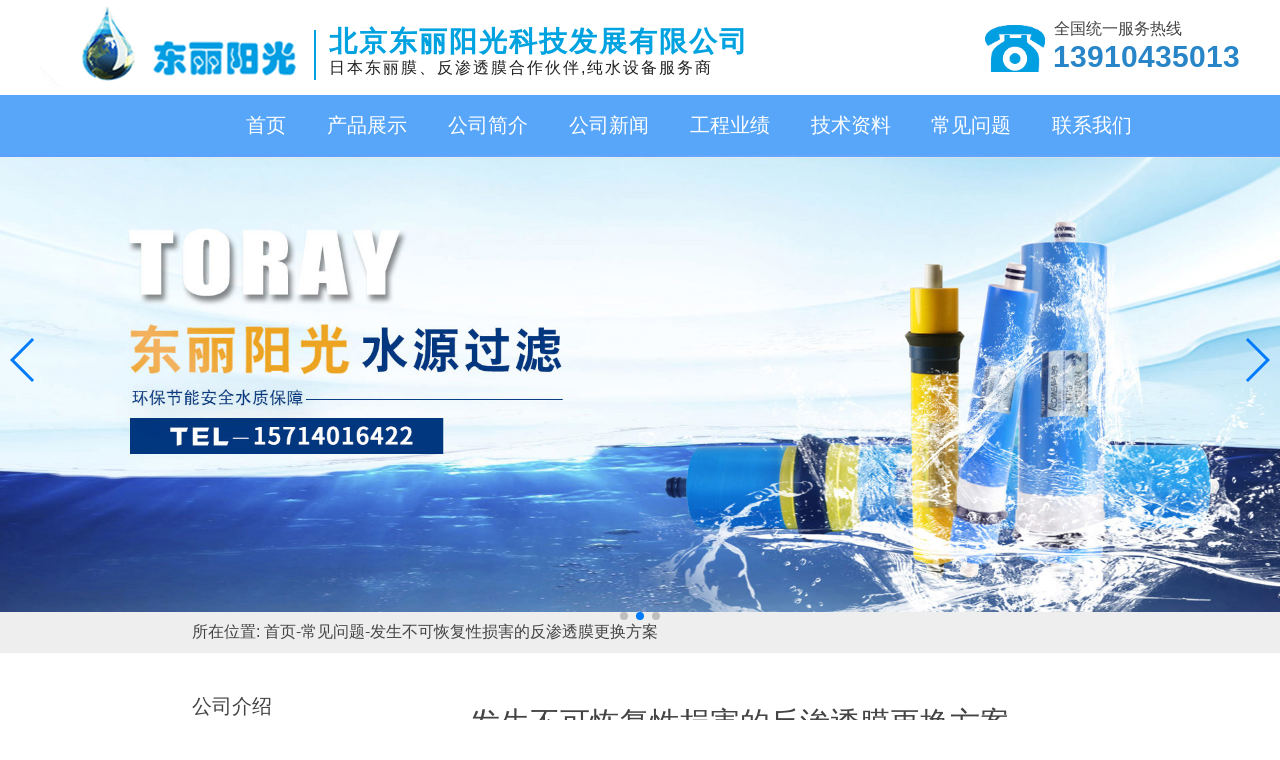

--- FILE ---
content_type: text/html; charset=utf-8
request_url: http://www.bjdlyg.cn/comproEdit/302.html
body_size: 4995
content:
﻿﻿<!DOCTYPE html>
<html>
<head>
  <title>发生不可恢复性损害的反渗透膜更换方案-东丽阳光</title>
  <meta name="keywords" content="反渗透膜">
  <meta name="description" content="当反渗透膜元件发生了氧化、背压和机械性等不可恢复性的损坏，或者随着使用年限增长产生性能的自然衰减时，反渗透系统通过在线、甚至离线的化学清洗仍无法满足系统的脱盐率和产水量的要求，我们认为就需要进行膜元件的更换。 ">
  <meta charset="utf-8" />
  <link rel="stylesheet" href="/public/static/index/css/index.css">
  <link rel="stylesheet" href="/public/static/index/css/style.css">
    <link rel="stylesheet" href="/public/static/index/css/swiper.min.css">
  <script type="text/javascript" src="/public/static/index/js/jquery.min.js"></script>
</head>
 <style type="text/css">
.pagination {}

.pagination li {display: inline-block;margin-right: -1px;padding: 5px;border: 1px solid #e2e2e2;min-width: 20px;text-align: center;}

.pagination li.active {background: #009688;color: #fff;border: 1px solid #009688;}

.pagination li a {display: block;text-align: center;}
</style>
<body>
<div style="margin-top: -23px;">
  <div class="dl_header">
      <div class="dl_left">
          <a href="http://www.bjdlyg.cn"><img src="/public/static/index/images/bjdl.png"    alt="东丽膜厂家logo" title="东丽膜厂家logo"></a>
      </div>
      <div class="dl_conter">
          <p class="navshu"></p>
          <p class="navshang">北京东丽阳光科技发展有限公司</p>
          <h1 class="navxia" style="font-weight: 400;">日本东丽膜、反渗透膜合作伙伴,纯水设备服务商</h1>
      </div>
      <div class="dl_reight">
          <img src="/public/static/index/images/phone.png" alt="东丽膜购买咨询电话" title="东丽膜购买咨询电话" style="float: left;">
          <p class="fuwu">全国统一服务热线</p>
          <p class="dlp">13910435013</p>
      </div>
  </div>

  <div class="dl_nav">
      <div>
          <ul>
              <li><a href="http://www.bjdlyg.cn">首页</a></li>
              <li><a href="http://www.bjdlyg.cn/productdetails">产品展示</a></li>
              <li><a href="http://www.bjdlyg.cn/aboutus">公司简介</a></li>
              <li><a href="http://www.bjdlyg.cn/newsdetails">公司新闻</a></li>
              <li><a href="http://www.bjdlyg.cn/peredit">工程业绩</a></li>
              <li><a href="http://www.bjdlyg.cn/techdetails">技术资料</a></li>
              <li><a href="http://www.bjdlyg.cn/comproEdit">常见问题</a></li>
              <li><a href="http://www.bjdlyg.cn/contact">联系我们</a></li>
          </ul>
      </div>

  </div>
    <div class="dl_banner">
        <div class="swiper-container">
            <div class="swiper-wrapper">
                <div class="swiper-slide"><img src="/public/static/index/images/banner3.jpg" alt="东丽膜" title="东丽膜" style="width: 100%;"></div>
                <div class="swiper-slide"><img src="/public/static/index/images/banner2.jpg" alt="反渗透膜" title="反渗透膜" style="width: 100%;"></div>
                <div class="swiper-slide"><img src="/public/static/index/images/banner1.jpg" alt="RO反渗透膜" title="RO反渗透膜" style="width: 100%;"></div>
            </div>
            <div class="swiper-pagination"></div>
            <div class="swiper-button-next"></div>
            <div class="swiper-button-prev"></div>
        </div>

    </div>

  <div class="dl_productnav">
      <p>所在位置: <a href="http://www.bjdlyg.cn">首页</a>-<a href="http://www.bjdlyg.cn/comproEdit">常见问题</a>-<a href="http://www.bjdlyg.cn/comproEdit/302.html">发生不可恢复性损害的反渗透膜更换方案</a></p>
  </div>

  <div class="dl_producteit">
    <div class="dl_producteitone">
        <div class="dl_divon">
          <a href="http://www.bjdlyg.cn/aboutus">公司介绍</a><br/>
          <p></p>
          <a href="http://www.bjdlyg.cn/newsdetails">公司新闻</a><br/>
          <p></p>
          <a href="http://www.bjdlyg.cn/contact">联系我们</a><br/>
          <p></p>
        </div>
        <div class="dl_divunder">
            <div class="dl_jszl"><p>公司新闻</p></div>
            <div class="dl_yyjs">
              <div>
                                  <a href="http://www.bjdlyg.cn/newsdetails/337.html"><div class="dl_newtitle">哪些因素影响东丽TML20D-400反渗透膜寿命？</div></a>
                                  <a href="http://www.bjdlyg.cn/newsdetails/336.html"><div class="dl_newtitle">正确保存东丽TM720D-400反渗透膜的方法</div></a>
                                  <a href="http://www.bjdlyg.cn/newsdetails/335.html"><div class="dl_newtitle">低温下如何对东丽TM720D-400反渗透膜维护？</div></a>
                                  <a href="http://www.bjdlyg.cn/newsdetails/334.html"><div class="dl_newtitle">容易造成东丽TM720D-400反渗透膜污染的原因有哪些？</div></a>
                                  <a href="http://www.bjdlyg.cn/newsdetails/333.html"><div class="dl_newtitle">东丽TM720D-400反渗透膜产水异味是什么导致的？</div></a>
                                  <a href="http://www.bjdlyg.cn/newsdetails/332.html"><div class="dl_newtitle">东丽TM720-440反渗透膜污染原因有哪些？</div></a>
                              </div>  
            </div>

            <div class="dl_jszl"><p>产品推荐</p></div>
            <div class="dl_yyjs">
                <div>
                    <a href="http://www.bjdlyg.cn/productro/26.html">
                        <img src="/public/static/index/images/157622045067677666766.jpg" alt="反渗透膜" title="反渗透膜">
                        <p style="text-align: center;">东丽TM720D-400反渗透膜元件</p>
                    </a>

                    <a href="http://www.bjdlyg.cn/productro/39.html">
                        <img src="/public/static/index/images/157622045067677666766.jpg" alt="反渗透膜" title="反渗透膜">
                        <p style="text-align: center;">东丽TML20D-400反渗透膜元件</p>
                    </a>

                    <a href="http://www.bjdlyg.cn/productro/30.html">
                        <img src="/public/static/index/images/157622045067677666766.jpg" alt="反渗透膜" title="反渗透膜">
                        <p style="text-align: center;">东丽TML20D-370反渗透膜元件</p>
                    </a>

                    <a href="http://www.bjdlyg.cn/productro/66.html">
                        <img src="/public/static/index/images/157622045067677666766.jpg" alt="反渗透膜" title="反渗透膜">
                        <p style="text-align: center;">东丽TM720D-440反渗透膜元件</p>
                    </a>
                </div>
            </div>
           
        </div>
    </div>
    <div class="dl_gs">
        <div>
             <p class="dl_gstitle">发生不可恢复性损害的反渗透膜更换方案</p>
             <div style="overflow: hidden;">  
             <p style="margin-bottom: 20px;text-align: center;color: #999;">发布时间：2019-11-22 09:44:03&nbsp&nbsp&nbsp&nbsp&nbsp发布者：东丽膜</p>
             <p style="float: right; margin-bottom: 20px;"></p>
             </div>
             <hr style="border: 1px dotted #c6c6c6;">

             <div class="dl_gsconton"><p>当<a title="反渗透膜" href="http://www.bjdlyg.cn" target="_self"><strong>反渗透膜</strong></a>元件发生了氧化、背压和机械性等不可恢复性的损坏，或者随着使用年限增长产生性能的自然衰减时，反渗透系统通过在线、甚至离线的化学清洗仍无法满足系统的脱盐率和产水量的要求，我们认为就需要进行膜元件的更换。 <br/>&nbsp;&nbsp;&nbsp; 通过对反渗透膜进行性能评价，可以确定一个经济安全的膜元件更换方案。反渗透膜元件性能评价可以通过在线的探针或离线的平台测试来确认系统中每一支膜元件的性能现状。通常一个水处理系统的更换计划会在 3~5 年内完成，每一年可以通过性能评价来确定更换部分反渗透膜元件，以保证水处理系统优异的性能表现。</p><p></p><p style="text-align: center;"><img title="发生不可恢复性损害的反渗透膜更换方案" alt="发生不可恢复性损害的反渗透膜更换方案" src="/ueditor/php/upload/image/20191122/1574386562371093.jpg"/></p><p><br/>&nbsp;&nbsp;&nbsp; 如果不是进行逐年的更换，而是选择在 3~5 年后进行全部更换，虽然更换的膜元件数量一致，但对于每一年系统的维护可能会花费更多的药剂与其他成本。所以我们推荐水处理系统进行每一年的部分更换计划。 <br/>&nbsp;&nbsp;&nbsp; 几种典型的更换方案： <br/>&nbsp;&nbsp;&nbsp; (1)更换单组全部膜元件 <br/>&nbsp;&nbsp; &nbsp;(2)更换某一段全部膜元件 <br/>&nbsp;&nbsp;&nbsp; (3)更换某一段压力容器内同样数量的前几支膜元件 <br/>&nbsp;&nbsp;&nbsp; (4)更换某压力容器内全部膜元件 <br/>&nbsp;&nbsp;&nbsp; 如果有足够多的新的膜元件可供替换，第一种方案是较好的的选择；第二和第三种方案相对来说比较经济与安全，尽管新旧膜元件之间存在着压力降的不同，但是如果系统流量保持平衡，对整个系统不会产生不利影响，采用第四种方案的情况下，使用旧膜元件的压力容器比使用新膜元件的压力降较高，因此每次调整之后旧膜元件的回收率会比正常情况下高，这样可能会导致新问题的出现。<br/></p><p></p></div>
             <hr style="border: 1px dotted #c6c6c6; margin: 10px 0;">
            
             <div class="dl_newsbtn">
                <div style="float: left;width: 50%;text-align: left;">
                  <a class='upbtn' href='/comproEdit/301.html'>上一篇:反渗透膜中清洗水箱和水泵设计分析</a>   
                </div>
                <div style="float: left;width: 50%;text-align: left;">
                  <a class='downbtn' href='/comproEdit/303.html'>下一篇:反渗透膜系统启动前的检查和准备 </a>   
                </div>
               
             </div>
        </div>
    </div>
  </div>


 
  <script>
            
$(function(){
    var items = $('#carousel').children();
    var len = items.length;
    var index = 0;
    var str = 0;
    var dots =  $('.dot').children();
    /*var dotsChild = $('.dot span');*/
   
    
    
    $(".dot span").click(function(){
        var num = $(this).index();
        $(dots).removeClass("active");
        $(dots[num]).addClass("active");
        $(items).fadeOut(0);
        $(items[num]).fadeIn(0);
        index = num;
    })
});
</script>
	<div class="dl_footer">
		<div class="dl_footerdiv3" style="margin:0 auto; margin-top: 20px;">
			<div class="footer_nav">
                <ul>
                    <li><a href="http://www.bjdlyg.cn">首页</a></li>
                    <li><a href="http://www.bjdlyg.cn/productdetails">产品展示</a></li>
                    <li><a href="http://www.bjdlyg.cn/aboutus">公司简介</a></li>
                    <li><a href="http://www.bjdlyg.cn/newsdetails">公司新闻</a></li>
                    <li><a href="http://www.bjdlyg.cn/peredit">工程业绩</a></li>
                    <li><a href="http://www.bjdlyg.cn/techdetails">技术资料</a></li>
                    <li><a href="http://www.bjdlyg.cn/comproEdit">常见问题</a></li>
                    <li><a href="http://www.bjdlyg.cn/contact">联系我们</a></li>
                </ul>
            </div>
			<div class="dl_footerdiv1">
				<p>公司地址：北京市丰台区南三环西路28号院中林置业大厦 </p>
				<p>联系电话：13910435013 </p>
				<p>版权所有：北京东丽阳光科技发展有限公司</p>
				<p><a href="http://www.beian.miit.gov.cn" style="color: #ffffff">备案号：京ICP备18042663号-2 </a>  <a href="http://www.bjdlyg.cn/sitemap.html" style="color: #ffffff">网站地图</a><a href="http://www.bjdlyg.cn/sitemap.xml" style="color: #ffffff">XML地图</a></p>
                <p style="width: 1200px;">东丽膜解决方案服务商专业代理销售:日本东丽膜,<a href="/" style="color: #ffffff">反渗透膜</a>,<a href="/" style="color: #ffffff">东丽反渗透膜</a>,纳滤膜,ro膜等,原装进口,正品保证,超低价格,欢迎订购.</p>

            </div>
		</div>
	</div>
<!--百度统计-->


<!--360自动推送开始-->
<script>
    //百度统计
    var _hmt = _hmt || [];
    (function() {
        var hm = document.createElement("script");
        hm.src = "https://hm.baidu.com/hm.js?d4a945a9aab689060e61118d153755d5";
        var s = document.getElementsByTagName("script")[0];
        s.parentNode.insertBefore(hm, s);
    })();

    //自动推送工具开始

    <script>
(function(){
    var bp = document.createElement('script');
    var curProtocol = window.location.protocol.split(':')[0];
    if (curProtocol === 'https') {
        bp.src = 'https://zz.bdstatic.com/linksubmit/push.js';
    }
    else {
        bp.src = 'http://push.zhanzhang.baidu.com/push.js';
    }
    var s = document.getElementsByTagName("script")[0];
    s.parentNode.insertBefore(bp, s);
})();

    $(function () {
        var items = $('#carousel').children();
        var len = items.length;
        var index = 0;
        var str = 0;
        var dots = $('.dot').children();
        /*var dotsChild = $('.dot span');*/


        $(".dot span").click(function () {
            var num = $(this).index();
            $(dots).removeClass("active");
            $(dots[num]).addClass("active");
            $(items).fadeOut(0);
            $(items[num]).fadeIn(0);
            index = num;
        })
    });

    $(function () {
        $('.ah-tab-wrapper').horizontalmenu({
            itemClick: function (item) {
                $('.ah-tab-content-wrapper .ah-tab-content').removeAttr('data-ah-tab-active');
                $('.ah-tab-content-wrapper .ah-tab-content:eq(' + $(item).index() + ')').attr('data-ah-tab-active', 'true');
                return false; //if this finction return true then will be executed http request
            }
        });
    });

    //360自动推送开始
    (function(){
        var src = (document.location.protocol == "http:") ? "http://js.passport.qihucdn.com/11.0.1.js?2ce1022e982b1cfaf3db101b2eff1d34":"https://jspassport.ssl.qhimg.com/11.0.1.js?2ce1022e982b1cfaf3db101b2eff1d34";
        document.write('<script src="' + src + '" id="sozz"><\/script>');
    })();
</script>
    <script src="/public/static/index/js/swiper.min.js"></script>
    <script>
        var swiper = new Swiper('.swiper-container', {
            spaceBetween: 30,
            centeredSlides: true,
            autoplay: {
                delay: 5000,
                disableOnInteraction: false,
            },
            pagination: {
                el: '.swiper-pagination',
                clickable: true,
            },
            navigation: {
                nextEl: '.swiper-button-next',
                prevEl: '.swiper-button-prev',
            },
        });
</script>
</div>
</body>
</html>

--- FILE ---
content_type: text/css
request_url: http://www.bjdlyg.cn/public/static/index/css/index.css
body_size: 3304
content:
*{
	padding: 0;
	margin: 0;
	box-sizing: border-box;
	-moz-box-sizing: border-box;
    -webkit-box-sizing: border-box;
    font-family: "Microsoft Yahei","Helvetica Neue","Helvetica,Arial","Hiragino Sans GB","Heiti SC","WenQuanYi Micro Hei","Source Han Sans SC Regular","sans-serif";
}

html,body{
    min-width: 1250px;
}
a{
	text-decoration: none;
}

ul li{
	list-style: none;
}

.dl_header{
	width: 1200px;
	height: 100px;
    margin: 0 auto;
}

.dl_left{
	width: 274px;
	height: 100px;
    text-align: right;
    float: left;
}

.dl_left p{
    color: #00A2E0;
    padding: 42px 0px;
    font-size: 30px;
    font-weight: 600;
    width: 224px;
}

.dl_conter{
	float: left;
	width: 671px;
	height: 100px;
	text-align: center;
}

.navshu{
    width: 2px;
    height: 50px;
    margin-top: 35px;
    border-left: 2px solid #00A2E0;
    float: left;
}

.navshang{
    font-size: 28px;
    color: #00A2E0;
    font-weight: 600;
    letter-spacing: 2px;
    height: 20px;
    margin-top: 28px;
    margin-left: 15px;
    text-align: left;
}

.navxia{
    font-size: 16px;
    color: #212121;
    margin-top: 15px;
    margin-left: 15px;
    letter-spacing: 2px;
    text-align: left;
}

.fuwu{
    margin-top: 24px;
    font-size: 16px;
    margin-left: 69px;
}

/*.dl_conter p{
    color: #00A2E0;
    font-size: 30px;
    font-family: "黑体";
    letter-spacing: 2px;
    margin-top: 40px;
    font-weight: 600;
}*/

.dlp{
    float: left;
    font-size: 30px;
    font-weight: 600;
    color: #2885c8;
    margin-left: 8px;
}

.dl_reight{
    float: left;
    width: 255px;
}

.dl_reight img{
	margin-top: 30px;
    width: 60px;
}

.dl_nav{
	width: 100%;
	height: 60px;
    text-align: center;
    background-color: #57A6F9;

}

.dl_nav div{
    width: 80%;
    height: 100%;
    margin-left: 16%;
}

.dl_nav div ul li{
	float: left; 
	margin-left: 4%;
	font-size: 20px;
	line-height: 60px;
}

.dl_nav div ul li a{
	color: #ffffff;

}

.dl_banner{
    overflow: hidden;
    margin: 0;
    padding: 0;
}

.swiper-container {
    width: 100%;

}
.swiper-slide {
    text-align: center;
    font-size: 18px;
    background: #fff;

    /* Center slide text vertically */
    display: -webkit-box;
    display: -ms-flexbox;
    display: -webkit-flex;
    display: flex;
    -webkit-box-pack: center;
    -ms-flex-pack: center;
    -webkit-justify-content: center;
    justify-content: center;
    -webkit-box-align: center;
    -ms-flex-align: center;
    -webkit-align-items: center;
    align-items: center;
}

.dl_statement{
	width: 70%;
	margin: 0 auto;
	text-align: center;
}

.dl_statement img{
	width: 60%;
	margin-top: 40px;
}

.clearfloat:after{
	display:block;
	clear:both;
	content:"";
	visibility:hidden;
	height:0;
}

.clearfloat{
	zoom:1;
}

.dl_adiv{
	width: 55%;
	float: left;
	background: #eeeeee;
	margin-top: 40px;
}	

.dl_bdiv{
	position: relative;
	padding:0 3%;
	top: 30px;
}

.dl_bdiv >div{
	width: 30%;
	float: left;
	height:165px;
	margin-bottom:5%;
	text-align: center;
}

.dl_bdiv >div:nth-child(2){
	margin: 0 5%;
}

.dl_bdiv >div:nth-child(5){
	margin: 0 5%;
}

.dl_bdiv >div:nth-child(7){
	margin-bottom: 0;
}

.dl_bdiv >div:nth-child(8){
	margin: 0 5% 0;
}

.dl_bdiv >div:nth-child(9){
	margin-bottom: 0;
}

.dl_bdiv >div>a>img{
	width: 213px;
	height:151px;
}
.dl_bdiv >div>a{
	text-decoration:none; 
	color:#fff; 
}

.dl_bdiv >div>a>p{
	margin: -25px auto;
	width: 200px;
	background: rgba(0,0,0,0.5);
	color: #ffffff;
	background-color: #B2B7BF;
	font-family: "黑体";
}

.dl_adiv2{
	width: 45%;
	float: left;
}

.dl_adiv2 p{
    width: 60%;
    margin: 30% auto;
    letter-spacing: 2px;
    color: #36393d;
    font-size: 14px;
    font-family: "黑体";
}

.dl_qiye{
    overflow: hidden;
    width: 1200px;
    margin: 0px auto;
}	

.dl_qiye1{
    width: 70%;
    margin: 1% auto;
    text-align: center;
}

.dl_qiye1 img{
	width: 60%;
}
.carousel{
    width: 38%;
    padding: 15px 0;
    float: left;
}

.dl_qiye3{
    width: 62%;
    float: right;
    background-color: #eeeeee;
    margin: 15px 0;
}

.dl_qiye3 div{
    border-left: 1px solid;
    width: 70%;
    margin: 3% auto;
    padding: 0px 3%;

}

.dl_qy4{
    text-indent: 2em;
    letter-spacing: 2px;
    color: #36393d;
    line-height: 25px;
    font-size: 14px;
    text-overflow: -o-ellipsis-lastline;
    overflow: hidden;
    text-overflow: ellipsis;
    display: -webkit-box;
    -webkit-line-clamp: 10;
    -webkit-box-orient: vertical;
}

.dl_qiye3 div img{
    width: 100%;
    margin-top: 8%;
}



.carousel ul{
    margin: 0;
    padding: 0;
    width: 100%;
    overflow: hidden;
    
}
.carousel ul li{
    list-style: none;
    float: left;
    display: none;
    text-align: center;
}

.carousel ul li img{
	width: 90%;
}
#item1{
    z-index: 3;
}
#item2{
    z-index: 2;
}
#item3{
    z-index: 1;
}

.dot{
    width: 100%;
    bottom: 0;
    text-align: center;
    z-index: 10;
}
.dot span{
	display: inline-block;
    border-radius: 50px;
    background: #fff;
    margin: 0px 0px 0 0;
    cursor: pointer;
    width: 22%;
}

.dot span img{
	width: 100%;
}

.dl_news{
    overflow: hidden;
    margin-top: 80px;
	background: url("../images/dl_news.png");
}

.dl_newscontentdiv{
    float: left;
    width: 56%;
    line-height: 40px;
    color: #ffffff;
    font-size: 14px;
    padding: 30px 0px;
}

.dl_newsimgdiv{
	float: left;
    width: 42%;
    margin-left: 2%;
}

.dl_newscontentdiv > p:nth-child(1){
    width: 50%;
    float: left;
    color:#ffffff;
}

.dl_newscontentdiv > p:nth-child(2){
    width: 50%;
    float: left;
    text-align: right;
    color:#ffffff;
}

.dl_newstitle{
    width: 56%;
    float: left;
    margin-left: 4%;
	text-overflow: -o-ellipsis-lastline;
	overflow: hidden;
	text-overflow: ellipsis;
	display: -webkit-box;
	-webkit-line-clamp: 1;
	-webkit-box-orient: vertical;	
	color:#ffffff;
}

.dl_newsfuhao{
	width: 25%;
    float: left;
	color:#ffffff;
}

.dl_newstime{
    width: 13%;
    float: left;
    margin-left: 2%;
    color:#ffffff;
}

.dl_newsimgdiv1{
	width: 24%;
    float: left;
}

.dl_newsimgdiv2{
	width: 60%;
    float: left;
}

.dl_newsimgdiv div img{
	margin-top: 50px;
	width: 100%;
}

.dl_product{
	width: 70%;
	margin: 0 auto;
	overflow: hidden;
}

.dl_product div{
	width: 30%;
	float: left;
	margin-left: 3%;
	margin-top: 40px;
	text-align: center;;
}

.dl_product div img{
	width: 360px;
	height:224px;
}

.dl_pro{
    width: 30%;
    float: left;
    margin-left: 3%;
    text-align: center;
    margin-bottom: 5px;
}

.dl_pro p {
    margin-top: 10px;
}

.dl_question{
	margin-top: 60px;
	width: 70%;
	margin:0 auto;
    margin-bottom: 40px;
}

.dl_under{
	background-color: #005CA7;
	margin-top: 60px;
	height: 90px;
}

.dl_ziliao{
    float: left;
    margin-top: -2%;
    margin-left: 10%;
    border: 5px solid #005CA7;
    border-radius: 3px;
    width: 20%;
}

.dl_ziliao img{
	width: 100%;
}

.dl_wenti{
    float: left;
    margin-top: -2%;
    border: 5px solid #005CA7;
    margin-left: 33%;
    border-radius: 3px;
    width: 20%;

}

.dl_wenti img{
	width: 100%;
}

.dl_quesdiv{
	width: 98%;
	margin: 0 auto;
	overflow: hidden;
	text-align: center;
}

.dl_qusetioncon{
    width: 50%;
    float: left;
    border-left: 1px solid #B0B0B0;
    border-bottom: 1px solid #B0B0B0;
    border-right: 1px solid #B0B0B0;
    padding: 20px 0;
}

.dl_qusetioncon a {
    text-decoration: none;
    color: #000000;
}

.dl_qusetioncon a p{
    margin-top: 10px;
    letter-spacing: 2px;
    font-size: 14px;
}

.dl_qusetioncon > a > div> p:nth-child(1){
    float: left;
    margin-left: 5%;
    width: 40%;
    text-overflow: -o-ellipsis-lastline;
    overflow: hidden;
    text-overflow: ellipsis;
    display: -webkit-box;
    -webkit-line-clamp: 1;
    -webkit-box-orient: vertical;
    text-align: left;
}

.dl_qusetioncon a div{
    overflow: hidden;
}

.dl_clear{
    border: none;
    border-top: 1px dashed;
    float: left;
    width: 30%;
    margin-top: 3%;
}

.dl_qusetioncon > a > p:nth-child(2){
    float: left;
    width: 20%;
    margin-left: 5%;
}

.dl_wx{
	background-image: url("../images/wxbg.png");
	text-align: center;
    margin-top: 40px;
}

.dl_wx p{
    color: #ffffff;
    font-family: "黑体";
    font-size: 20px;
    line-height: 70px;
    letter-spacing: 2px;
}

.dl_footer{
	background-color: #003C7D;
	color: #ffffff;
	overflow: hidden;
    margin-top: 40px;
    text-align: center;
}

.dl_footerdiv1{
    width: 100%;
    float: left;
    line-height: 35px;
    margin-left: 5%;
}

.dl_footerdiv1 >p{
    color: #fff;
}

.dl_footerdiv2{
    width: 37%;
    float: left;
    margin-top: 1%;
    text-align: center;
}



.dl_footerdiv3{
    overflow: hidden;
    width: 1200px;
    line-height: 30px;
}

.dl_footerdiv3 p{
    color: #ffffff;
}

.dl_footerdiv3 p a span{
    color: #ffffff;
}

.dl_productnav{
    text-align: left;
    padding: 10px 15%;
    background-color: #EEEEEE;
    color: #72B1F7;
}

.dl_producteit{
    overflow: hidden;
    width: 70%;
    margin: 40px auto;
}

.dl_producteitone{
	float: left;
    width: 20%;
}

.dl_producteittow{
	float: left;
    width: 80%;
}

.dl_divon a{
	color: #444;
    font-size: 20px;
}

.dl_divon p{
	margin-top: 10px;
	margin-bottom: 10px;
	border: 1px dashed #838485;
	color: #838485;
}

.dl_divunder{
	margin-top: 40px;
    width: 100%;
}

.dl_jszl{
    border: 1px solid #C6C6C6;
    background-color: #259CDB;
    color: #ffffff;
    padding: 4px 0;
    text-align: center;
}

.dl_yyjs{
    padding: 1% 2%;
    border: 1px solid #C6C6C6;
    overflow: hidden;
}

.dl_yyjs a{
	color: #444;
    line-height: 30px;
    font-size: 15px;
    display: -webkit-box;
    -webkit-box-orient: vertical;
    -webkit-line-clamp: 1;
    overflow: hidden;
}

.dl_yyjs img{
	width: 100%;
	margin-top: 20px;
}

.dl_yyjs div{
	overflow: hidden;
	color: #535353;
}

.dl_yyjs p{

    color: #535353;
}

.dl_producteittow div img{
	width: 100%;
	height:178px;
    margin-top: 20px;
}

.dl_producteittow div p{
    color: #444;
    overflow: hidden;
    text-overflow: ellipsis;
    white-space: nowrap;
}


.dl_newfuhao{
    border: 1px dashed #535353;
    float: left;
    width: 35%;
    margin-top: 4%;
}

.dl_newtime{
    float: left;
    width: 20%;
    margin-left: 5%;
}

.dl_gs{
    float: left;
    width: 70%;
    margin-left: 5%;
    padding: 10px;
    font-size: 16px;
color:#36393d}

.dl_gstitle{
	font-size: 30px;
    text-align: center;
	margin-bottom: 10px;
	color:#444;
}

.dl_gsconton{
	margin-top: 15px;
	letter-spacing: 3px;
	line-height: 33px;
	color: #36393d;
    text-indent: 2em;
}

.dl_gsconton a{
    color: #0C6DFF !important;
}

.dl_technical{
    float: left;
    width: 70%;
    margin-left: 10%;
}

.dl_technicaldiv{
    padding: 20px;
    border-bottom: 1px dashed #909090;
    overflow: hidden;
}

.dl_technicaldiv1{
    padding: 20px;
    border-bottom: 1px dashed #909090;
    overflow: hidden;
    font-size: 30px;
    text-align: center;
    color: #646464;
}

.dl_technicalimg{
    float: left;
    width: 30%;
}

.dl_technicalimg img{
	width: 80%;
	height:103px;
}

.dl_technicaltitle{
	float: left;
    line-height: 30px;
    font-size: 18px;
    letter-spacing: 2px;
    width: 65%;
}

.dl_technicaltitle{
    text-overflow: ellipsis;
    display: -webkit-box;
    -webkit-line-clamp: 1;
    -webkit-box-orient: vertical;
}

.dl_technicaltitle>a{
    color: #444;
}

.pro_class{
    float: left;
    background-color: #57A6F9;
    width: 20%;
    text-align: center;
    margin-left: 4%;
    margin-top: 2%;
}

.pro_class img{
    margin-top: 40px;
}

.pro_class p{
    width: 60%;
    margin: 10px auto;
    border: 1px solid #eeeeee;
    color: #ffffff;
    border-radius: 5px;
    font-size: 20px;
}

div.content img{
  width: 342px;
  height: 228px;
}

.dl_gsconton p span img{
    max-width: 80%;
}

.dl_gsconton>p{
    font-size:16px;
    text-indent: 2em;
}

.footer_nav ul li{
    float: left;
    margin-left: 7%;
    margin-bottom: 20px;
}

.footer_nav ul li a {
    color: #fff;
    font-size: 16px;
}

--- FILE ---
content_type: text/css
request_url: http://www.bjdlyg.cn/public/static/index/css/style.css
body_size: 292
content:
html * {
    font-family: 'Segoe UI', Arial, Tahoma, Geneva, Verdana, sans-serif;
    color: #444;
    padding: 0;
    margin: 0;
    outline: 0;
    -webkit-appearance: none !important;
}

h1 {
    margin: 30px 0;
}

.content {
    max-width: 1170px;
    margin: auto;
    padding: 0 15px;
}